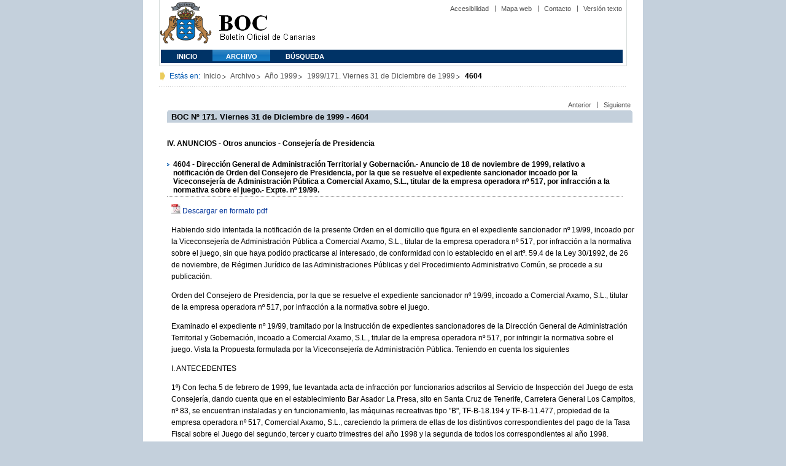

--- FILE ---
content_type: text/html
request_url: https://www.gobiernodecanarias.org/boc/1999/171/025.html
body_size: 20049
content:
<!DOCTYPE html PUBLIC "-//W3C//DTD XHTML 1.0 Transitional//EN" "https://www.w3.org/TR/xhtml1/DTD/xhtml1-transitional.dtd">
<HTML lang="es-ES">
<HEAD>
<TITLE>BOC - 1999/171. Viernes 31 de Diciembre de 1999 - 4604</TITLE>
	<meta http-equiv="Content-Type" content="text/html;charset=UTF-8">		
        <META NAME="summary"        CONTENT="Dirección General de Administración Territorial y Gobernación.- Anuncio de 18 de noviembre de 1999, relativo a notificación de Orden del Consejero de Presidencia, por la que se resuelve el expediente sancionador incoado por la Viceconsejería de Administración Pública a Comercial Axamo, S.L.,...">        
        <META NAME="plainsummary"   CONTENT="Direccion General de Administracion Territorial y Gobernacion.- Anuncio de 18 de noviembre de 1999, relativo a notificacion de Orden del Consejero de Presidencia, por la que se resuelve el expediente sancionador incoado por la Viceconsejeria de Administracion Publica a Comercial Axamo, S.L., titular de la empresa operadora nº 517, por infraccion a la normativa sobre el juego.- Expte. nº 19/99.">        
	<META NAME="keywords"       CONTENT="">                 <!--  Palabras clave para RSS -->			
	<META NAME="documentnumber" CONTENT="171">
	<META NAME="documentdate"   CONTENT="1999-12-31">
	<META NAME="searchdate"     CONTENT="451544">
	<META NAME="entity"	    CONTENT="Consejería de Presidencia">                          <!--emisor (consejería, presidencia, universidad, juzgado...)-->
	<META NAME="plainentity"    CONTENT="Consejeria de Presidencia">                          	
        <META NAME="typedocument"   CONTENT="4">                    <!--Criterio: 	Disposiciones generales => 1 Autoridades y personal => 2 Otras resoluciones 	=> 3 Anuncios 		=> 4  -->
	<link rel="icon" type="image/png" href="/boc/favicon.ico">
	<link href="/gc/css/estilos.css" rel="stylesheet" type="text/css" media="screen" />
	<link href="/gc/css/imprime.css" rel="stylesheet" type="text/css" media="print"/>
	<link href="/gc/css/voz.css" rel="stylesheet" type="text/css" media="aural"/>
	<link href="/boc/css/boc.css" rel="stylesheet" type="text/css" media="screen" />
</HEAD>


<BODY>
<div id="principal_interior">
   <div id="bloq_menu">
  		<h1 class="bulletin"><a class="gob" href="/" title="Le lleva a la p&aacute;gina principal del Gobierno de Canarias - Opciones de accesibilidad (tecla de acceso: i)" accesskey="i">Gobierno de Canarias</a></h1> 
   		<h1 class="bulletin"><a class="cac" href="/" title="Le lleva a la p&aacute;gina principal del Gobierno de Canarias - Opciones de accesibilidad (tecla de acceso: i)" accesskey="i">Comunidad Autónoma de Canarias</a></h1>
   		<h1 class="bulletin"><a class="boc" href="/boc" title="Le lleva a la página principal del Boletín Oficial de Canarias - Opciones de accesibilidad (tecla de acceso: c)" accesskey="c">Boletín Oficial de Canarias</a></h1> 
		<div id="listado_superior">
		<ul>
<!-- MENú DE AYUDA -->
	    <li class="nobarra"><a href="/boc/accesibilidad.html" accesskey="a" title="Opciones de accesibilidad (tecla de acceso: a)">Accesibilidad</a></li>
	    <li><a href="/boc/mapa.html" accesskey="m" title="Índice de contenidos (tecla de acceso: m)">Mapa web</a></li>
	    <li><a href="/es/contacto.html" accesskey="o" title="Contacte con nosotros (tecla de acceso: o)">Contacto</a></li>
	    <li><a href="/boc/archivo/1999/171/pda/025.html" accesskey="t" title="Versión solo texto (tecla de acceso: t)">Versión texto</a></li>
		</ul>
		</div>
  
<!-- MEN? SUPERIOR -->      
		<div class="menu">
			<ul class="men">
	<!-- SU EMPLEA EL CLASS="SELECT" PARA LA SECCIóN EN LA QUE NOS HALLEMOS Y EL CLASS="INACTIVE" PARA EL RESTO -->
			<li class="inactive"><a href="/boc" accesskey="1" title="Página principal (tecla de acceso: 1)">Inicio</a></li>
			<li class="selec"><a href="/boc/archivo" accesskey="2" title="Archivo (tecla de acceso: 2)">Archivo</a></li>
			<li class="inactive"><a href="/boc/busqueda.html" accesskey="3" title="Búsqueda (tecla de acceso: 3)">Búsqueda</a></li>
			</ul>
		</div>
  </div>
	<div class="espacio">
	</div>
<!-- MIGAS DE PAN-->
	<div id="migas">
	<p class="txt">Est&aacute;s en:</p>
	<ul>
	<li><a href="/boc" title="Ir a Inicio">Inicio</a></li>
	<li><a href="/boc/archivo" title="Ir a Archivo">Archivo</a></li>
	<li><a href="/boc/1999/index.html" title="Ir al archivo del año 1999">Año 1999</a></li>
	<li><a href="/boc/1999/171/index.html" title="Ir al Boletín 1999/171">1999/171. Viernes 31 de Diciembre de 1999</a></li>
	<li><strong>4604</strong></li>
	</ul>
    </div>
	
<!--CONTENIDO-->
	<div id="bloq_interior"  class="bulletin">
<!-- CONTENIDO IZQUIERDO -->
		<div class="bloq_izd">
			<iframe class="menu" frameborder="0" src="/boc/menu.html?year=1999&number=171"><p>Menú de búsqueda y navegación</p></iframe>
		</div>
<!-- CONTENIDO CENTRAL -->
		<div class="bloq_der_grande">
        <!--<h2 class="pesta_grande2">Anuncio</h2>--> 
			<div class="conten">

          <div id="listado_superior">
            <ul>
              <li class="nobarra"><a href="/boc/1999/171/024.html">Anterior</a></li>
              <li><a href="/boc/1999/171/026.html">Siguiente</a></li>
            </ul>
          </div>
          <div class="espacio"> </div>

        <h2>BOC Nº 171. Viernes 31 de Diciembre de 1999 - 4604</h2>
				<h5>
					
				   
					  IV. ANUNCIOS - Otros anuncios - Consejería de Presidencia
				   
				</h5>
				<h3>4604 - Dirección General de Administración Territorial y Gobernación.- Anuncio de 18 de noviembre de 1999, relativo a notificación de Orden del Consejero de Presidencia, por la que se resuelve el expediente sancionador incoado por la Viceconsejería de Administración Pública a Comercial Axamo, S.L., titular de la empresa operadora nº 517, por infracción a la normativa sobre el juego.- Expte. nº 19/99.</h3>
				
				<p class="justificado"><img src="/boc/img/pdf.jpg" class="icon_pdf"/> <a href="/boc/1999/171/boc-1999-171-025.pdf" title="Descargar la disposición en formato PDF">Descargar en formato pdf</a></p>
				<p>Habiendo sido intentada la notificación de la presente Orden en el domicilio que figura en el expediente sancionador nº 19/99, incoado por la Viceconsejería de Administración Pública a Comercial Axamo, S.L., titular de la empresa operadora nº 517, por infracción a la normativa sobre el juego, sin que haya podido practicarse al interesado, de conformidad con lo establecido en el artº. 59.4 de la Ley 30/1992, de 26 de noviembre, de Régimen Jurídico de las Administraciones Públicas y del Procedimiento Administrativo Común, se procede a su publicación. </p>
<p>Orden del Consejero de Presidencia, por la que se resuelve el expediente sancionador nº 19/99, incoado a Comercial Axamo, S.L., titular de la empresa operadora nº 517, por infracción a la normativa sobre el juego.</p>
<p>Examinado el expediente nº 19/99, tramitado por la Instrucción de expedientes sancionadores de la Dirección General de Administración Territorial y Gobernación, incoado a Comercial Axamo, S.L., titular de la empresa operadora nº 517, por infringir la normativa sobre el juego.
 	
Vista la Propuesta formulada por la Viceconsejería de Administración Pública. 
	
Teniendo en cuenta los siguientes</p>
<p>I. ANTECEDENTES</p>
<p>1º) Con fecha 5 de febrero de 1999, fue levantada acta de infracción por funcionarios adscritos al Servicio de Inspección del Juego de esta Consejería, dando cuenta que en el establecimiento Bar Asador La Presa, sito en Santa Cruz de Tenerife, Carretera General Los Campitos, nº 83, se encuentran instaladas y en funcionamiento, las máquinas recreativas tipo "B", TF-B-18.194 y TF-B-11.477, propiedad de la empresa operadora nº 517, Comercial Axamo, S.L., careciendo la primera de ellas de los distintivos correspondientes del pago de la Tasa Fiscal sobre el Juego del segundo, tercer y cuarto trimestres del año 1998 y la segunda de todos los correspondientes al año 1998. Asimismo, la máquina recreativa TF-B-11.477 carece del preceptivo Boletín de Instalación.</p>
<p>2º) Consultados los archivos obrantes en este Centro Directivo, se constata lo siguiente:</p>
<p>a) La existencia del expediente sancionador nº 194/98 incoado a la misma empresa operadora por carecer las máquinas recreativas denunciadas de los distintivos correspondientes del pago de la Tasa Fiscal sobre el Juego, la TF-B-18.194 del segundo y tercer trimestres del año 1998, y la TF-B-11.477 del primer, segundo y tercer trimestres del año 1998, resuelto en virtud de Resolución del Director General de Administración Territorial y Gobernación de fecha 31 de agosto de 1999, imponiendo multas que ascienden a la cantidad de ciento veinticinco mil pesetas.</p>
<p>b) La máquina recreativa TF-B-11.477, carece del preceptivo Boletín de Instalación para el establecimiento en que se encuentra actualmente instalada, teniendo como último local autorizado, el almacén de la empresa desde el 5 de febrero de 1999.
	
3º) A la vista de los hechos, mediante Providencia dictada por el Viceconsejero de Administración Pública de fecha 9 de febrero de 1999, se acordó el inicio del correspondiente expediente sancionador por presunta infracción a la normativa sobre el juego, procediendo a nombrar Instructor del mismo y a formular el Pliego de Cargos al interesado. Asimismo, en la citada Providencia se ordenó como medida cautelar el precinto de la máquina recreativa del tipo "B", TF-B-11.477, a resultas de la resolución que en definitiva sea dictada, al apreciarse la presunta comisión de una falta muy grave, tipificada en los artículos 21.2.1.g) de la Ley 6/1985, de 30 de diciembre, reguladora de los Juegos y Apuestas en Canarias, y 39.6 del Decreto 93/1988, de 31 de mayo, por el que se aprueba el Reglamento de Máquinas Recreativas y de Azar, por encontrarse instalada en un local distinto al autorizado (almacén de la empresa) desde el día 5 de febrero de 1999; materializándose dicho precinto por el Servicio de Inspección del Juego con fecha 17 de febrero de 1999.</p>
<p>4º) Intentada la notificación de la Providencia y Pliego de Cargos a la entidad expedientada mediante carta con acuse de recibo, no pudo practicarse, por lo que se instó la notificación mediante anuncio en el Boletín Oficial de Canarias, llevándose a efecto el día 24 de mayo de 1999; no formulándose alegaciones en el plazo concedido al efecto.</p>
<p>5º) Con fecha 7 de junio de 1999, por el Instructor del expediente se procedió a dictar Propuesta de Resolución, en la que propuso que por el Consejero de Presidencia y Relaciones Institucionales se sancione a Comercial Axamo, S.L., como titular de la empresa operadora nº 517, con multas que ascienden a la cantidad de dos millones cincuenta mil pesetas, por la comisión de los hechos descritos constitutivos de infracción a los artículos 12, 30.1.d) y 31.1.b) del Decreto 93/1988, de 31 de mayo, por el que se aprueba el Reglamento de Máquinas Recreativas y de Azar, en cuya virtud, el Boletín de Instalación, debidamente tramitado y cumplimentado, amparará la legalidad individualizada de la máquina correspondiente, en cuanto a su correcta ubicación en establecimiento autorizado para la instalación de máquinas de juego, del tipo que corresponda. Asimismo, todas las máquinas a que se refiere el Reglamento, que se encuentren en explotación, deberán llevar necesariamente incorporado a las mismas y de forma visible desde el exterior, entre otros, el distintivo correspondiente del pago de la Tasa Fiscal.</p>
<p>6º) Intentada la notificación de la Propuesta de Resolución en el domicilio del inculpado mediante carta con acuse de recibo, no pudo practicarse, por lo que se instó la notificación mediante anuncio en el Boletín Oficial de Canarias, llevándose a efecto en el nº 109, de 16 de agosto de 1999; no presentándose alegaciones en el plazo concedido al efecto.</p>
<p>II. CONSIDERACIONES JURÍDICAS</p>
<p>Primera.- Las competencias funcionales en esta materia, se encuentran determinadas en la Ley 6/1985, de 30 de diciembre, reguladora de los Juegos y Apuestas en Canarias y en el Decreto 93/1988, de 31 de mayo, por el que se aprueba el Reglamento de Máquinas Recreativas y de Azar de esta Comunidad Autónoma, modificado parcialmente por los Decretos 132/1989, de 1 de junio (<a href='/boc/1989/097/' title='Enlace al boletín 1989/097' class='otroboc'>B.O.C. nº 97, de 17.7.89</a>), 89/1990, de 23 de mayo (<a href='/boc/1990/080/' title='Enlace al boletín 1990/080' class='otroboc'>B.O.C. nº 80, de 29.6.90</a>) y 235/1997, de 30 de septiembre (<a href='/boc/1997/131/' title='Enlace al boletín 1997/131' class='otroboc'>B.O.C. nº 131, de 10.10.97</a>).
Segunda.- De conformidad con lo previsto en los artículos 24.b) de la citada Ley 6/1985, de 30 de diciembre, y 7.5.b) del Decreto 321/1995, de 10 de noviembre, del Reglamento Orgánico de la Consejería de Presidencia y Relaciones Institucionales, de aplicación en virtud de lo dispuesto en el artº. 3 del Decreto 400/1999, de 17 de julio, del Presidente, por el que se determinan el número, denominación y competencias de las Consejerías (<a href='/boc/1999/095/' title='Enlace al boletín 1999/095' class='otroboc'>B.O.C. nº 95, de 19.7.99</a>), el Consejero de Presidencia es competente para intervenir en la resolución de este expediente.
	
Tercera.- El procedimiento seguido en la tramitación de este expediente, se ajusta a lo dispuesto en el artº. 43 del citado Decreto 93/1988, de 31 de mayo; no presentándose por el interesado los correspondientes descargos y alegaciones en tiempo y forma; y procediéndose a resolver el mismo de conformidad con lo establecido en el artº. 42.1 de la Ley 30/1992, de 26 de noviembre, de Régimen Jurídico de las Administraciones Públicas y del Procedimiento Administrativo Común.</p>
<p>Cuarta.- Habiendo quedado probado que en el establecimiento Bar Asador La Presa, sito en Santa Cruz de Tenerife, Carretera General Los Campitos, nº 83, se encuentran instaladas y en funcionamiento las máquinas recreativas tipo "B", TF-B-18.194 y TF-B-11.477, propiedad de la empresa operadora nº 517, Comercial Axamo, S.L., que en el momento de la inspección el día 5 de febrero de 1999, carecía la primera de ellas de los distintivos correspondientes del pago de la Tasa Fiscal sobre el Juego del segundo, tercer y cuarto trimestres del año 1998 y la segunda de todos los correspondientes al año 1998, teniendo incoado la citada empresa operadora expediente sancionador nº 194/98, por carecer la máquina TF-B-18.194 de los distintivos correspondientes al segundo y tercer trimestres del año 1998, y la TF-B-11.477 del primer, segundo y tercer trimestres del año 1998, resuelto en virtud de Resolución del Director General de Administración Territorial y Gobernación de fecha 31 de agosto de 1999, imponiendo multas que ascienden a la cantidad de ciento veinticinco mil pesetas. Asimismo, la máquina recreativa TF-B-11.477 carece del preceptivo Boletín de Instalación para el establecimiento en que se encuentra actualmente instalada, teniendo como último local autorizado, el almacén de la empresa desde el 5 de febrero de 1999.</p>
<p>Quinta.- Los hechos descritos suponen infracción a los artículos 12, 30.1.d) y 31.1.b) del citado Decreto 93/1988, de 31 de mayo; tipificándose como falta muy grave, esto es, la carencia de la autorización administrativa en que consiste el Boletín de Instalación para el establecimiento Bar Asador La Presa, y como falta leve, la carencia en la máquina recreativa de los distintivos correspondientes del pago de la Tasa Fiscal sobre el Juego, a tenor de lo dispuesto en los artículos 39.6 y 41.3 del Decreto 93/1988, de 31 de mayo por el que se aprueba el Reglamento de Máquinas Recreativas y de Azar de esta Comunidad Autónoma; y sancionándose con multa de dos millones de pesetas por la infracción muy grave y otras dos de veinticinco mil pesetas por las leves y referidas al cuarto trimestre del año 1998, que hacen un total de dos millones cincuenta mil pesetas, conforme a los artículos 42 del citado texto reglamentario y 22 de la referida Ley 6/1985, de 30 de diciembre.</p>
<p>En el ejercicio de la competencia que tengo atribuida,</p>
<p>R E S U E L V O:</p>
<p>1º) Sancionar a Comercial Axamo, S.L., como titular de la empresa operadora nº 517, con multas que ascienden a la cantidad dos millones cincuenta mil pesetas, por haberse comprobado que en el establecimiento Bar Asador La Presa, sito en Santa Cruz de Tenerife, Carretera General Los Campitos, nº 83, se encuentran instaladas y en funcionamiento las máquinas recreativas tipo "B", TF-B-18.194 y TF-B-11.477, propiedad de la citada empresa operadora, que en el momento de la inspección el día 5 de febrero de 1999, carecía la primera de ellas de los distintivos correspondientes del pago de la Tasa Fiscal sobre el Juego del segundo, tercer y cuarto trimestres del año 1998 y la segunda de todos los correspondientes al año 1998, teniendo incoado la citada empresa operadora expediente sancionador nº 194/98, por carecer la máquina TF-B-18.194 de los distintivos correspondientes al segundo y tercer trimestres del año 1998, y la TF-B-11.477 del primer, segundo y tercer trimestres del año 1998, resuelto en virtud de Resolución del Director General de Administración Territorial y Gobernación de fecha 31 de agosto de 1999, imponiendo multas que ascienden a la cantidad de ciento veinticinco mil pesetas. Asimismo, la máquina recreativa TF-B-11.477 carece del preceptivo Boletín de Instalación para el establecimiento en que se encuentra actualmente instalada, teniendo como último local autorizado, el almacén de la empresa desde el 5 de febrero de 1999.</p>
<p>2º) Levantar la medida cautelar de precinto adoptada en la máquina recreativa TF-B-11.477, instalada en el establecimiento Bar Asador La Presa, sito en Santa Cruz de Tenerife, Carretera General Los Campitos, nº 83, con el cumplimiento por parte de la empresa operadora propietaria de la misma, y en presencia del Inspector del Juego actuante, de su retirada inmediata del citado establecimiento para su traslado al almacén de la empresa, de conformidad con la comunicación de fecha 5 de febrero de 1999.</p>
<p>Dicha multa se hará efectiva en la forma y plazos que determina la Consejería de Economía y Hacienda, mediante la oportuna liquidación que le será notificada en su domicilio.</p>
<p>Contra la presente Orden que pone fin a la vía administrativa, podrá interponerse recurso contencioso-administrativo, en el plazo de dos meses contados a partir del día siguiente de su publicación, ante el Juzgado de lo Contencioso de Santa Cruz de Tenerife o ante el Juzgado de lo Contencioso en cuya circunscripción tenga su domicilio el recurrente, o bien a criterio del interesado, interponer en vía administrativa, el recurso de reposición potestativo ante esta Consejería, en el plazo de un mes a contar del día siguiente a que tenga lugar su publicación en los términos previstos en los artículos 116 y 117 de la Ley 30/1992, de 26 de noviembre, de Régimen Jurídico de las Administraciones Públicas y del Procedimiento Administrativo Común, modificada por la Ley 4/1999, de 13 de enero.- Santa Cruz de Tenerife, a 22 de septiembre de 1999.- El Consejero de Presidencia, Julio Bonis Álvarez.
	
Santa Cruz de Tenerife, a 18 de noviembre de 1999.- El Director General de Administración Territorial y Gobernación, Juan González Martín.</p>

			</div>
		</div>
<!-- PIE DE P?GINA -->
		<div id="pie">
    	<p class="izda">&copy; Gobierno de Canarias</p>
    		<div class="dcha">
      		<ul>
        	<li class="nobarra3"><a href="/avisolegal.html" title="Aviso legal">Aviso Legal</a></li>
        	<li><a href="/sugrec/" title="Sugerencias y Reclamaciones">Sugerencias y Reclamaciones</a></li>
      		</ul>
    		</div>
		</div> 
	</div> 
</div>    
</BODY>
</HTML>
